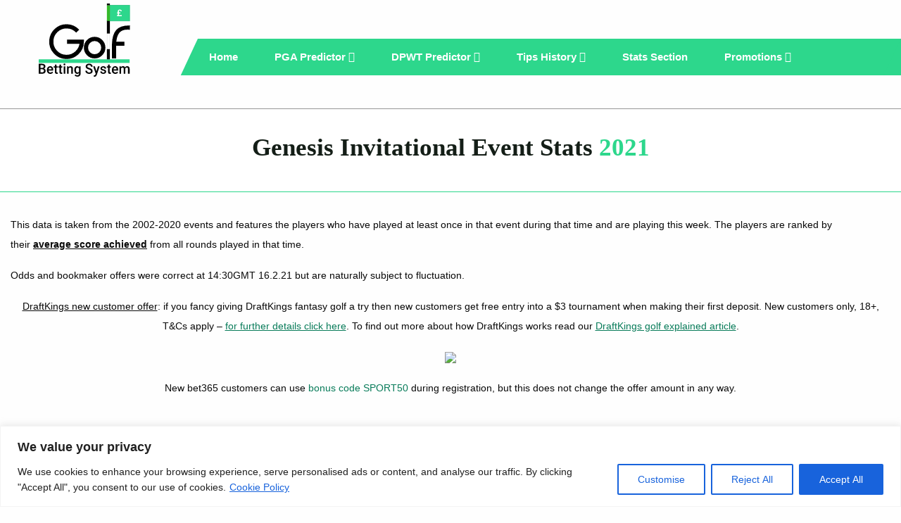

--- FILE ---
content_type: text/html; charset=UTF-8
request_url: https://www.golfbettingsystem.co.uk/genesis-event-stats-2021/
body_size: 20180
content:
<!DOCTYPE html>
<html class="wf-active" lang="en">
<head>

  <meta charset="UTF-8">
  <meta name="viewport" content="width=device-width, minimum-scale=1.0, height=device-height">

	

  <link rel="shortcut icon" href="https://www.golfbettingsystem.co.uk/wp-content/themes/gbs/resources/assets/images/favicon.ico" type="image/x-icon">
  <link rel="icon" href="https://www.golfbettingsystem.co.uk/wp-content/themes/gbs/resources/assets/images/favicon.ico" type="image/x-icon">
  <link rel="preload" href="https://www.golfbettingsystem.co.uk/wp-content/themes/gbs/resources/assets/fonts/montserrat-v12-latin-regular.woff2" as="font" type="font/woff2" crossorigin="anonymous">
  <link rel="preload" href="https://www.golfbettingsystem.co.uk/wp-content/themes/gbs/resources/assets/fonts/montserrat-v12-latin-600.woff2" as="font" type="font/woff2" crossorigin="anonymous">
  <link rel="preload" href="https://www.golfbettingsystem.co.uk/wp-content/themes/gbs/resources/assets/fonts/montserrat-v12-latin-300.woff2" as="font" type="font/woff2" crossorigin="anonymous">
  <link rel="preload" href="https://www.golfbettingsystem.co.uk/wp-content/themes/gbs/resources/assets/fonts/montserrat-v12-latin-700.woff2" as="font" type="font/woff2" crossorigin="anonymous">
  <link rel="preload" href="https://www.golfbettingsystem.co.uk/wp-content/themes/gbs/resources/assets/fonts/fontawesome-webfont.woff2?v=4.7.0" as="font" type="font/woff2" crossorigin="anonymous">
  <meta name='robots' content='index, follow, max-image-preview:large, max-snippet:-1, max-video-preview:-1' />

	<!-- This site is optimized with the Yoast SEO plugin v26.7 - https://yoast.com/wordpress/plugins/seo/ -->
	<title>Genesis Invitational Event Stats 2021 - Golf Betting System</title>
	<meta name="description" content="Genesis Invitational Event Stats 2021. This data is taken from the 2002-2020 events and features the players who have played at least once during that time." />
	<link rel="canonical" href="https://www.golfbettingsystem.co.uk/genesis-event-stats-2021/" />
	<meta property="og:locale" content="en_GB" />
	<meta property="og:type" content="article" />
	<meta property="og:title" content="Genesis Invitational Event Stats 2021 - Golf Betting System" />
	<meta property="og:description" content="Genesis Invitational Event Stats 2021. This data is taken from the 2002-2020 events and features the players who have played at least once during that time." />
	<meta property="og:url" content="https://www.golfbettingsystem.co.uk/genesis-event-stats-2021/" />
	<meta property="og:site_name" content="Golf Betting System" />
	<meta property="article:modified_time" content="2021-12-15T10:00:38+00:00" />
	<meta property="og:image" content="https://www.golfbettingsystem.co.uk/wp-content/uploads/2019/09/gbs-logo-black.png" />
	<meta property="og:image:width" content="153" />
	<meta property="og:image:height" content="122" />
	<meta property="og:image:type" content="image/png" />
	<meta name="twitter:card" content="summary_large_image" />
	<meta name="twitter:image" content="https://www.golfbettingsystem.co.uk/wp-content/uploads/2019/09/gbs-logo-black.png" />
	<meta name="twitter:site" content="@golfbetting" />
	<script type="application/ld+json" class="yoast-schema-graph">{"@context":"https://schema.org","@graph":[{"@type":"WebPage","@id":"https://www.golfbettingsystem.co.uk/genesis-event-stats-2021/","url":"https://www.golfbettingsystem.co.uk/genesis-event-stats-2021/","name":"Genesis Invitational Event Stats 2021 - Golf Betting System","isPartOf":{"@id":"https://www.golfbettingsystem.co.uk/#website"},"datePublished":"2021-02-09T14:28:25+00:00","dateModified":"2021-12-15T10:00:38+00:00","description":"Genesis Invitational Event Stats 2021. This data is taken from the 2002-2020 events and features the players who have played at least once during that time.","breadcrumb":{"@id":"https://www.golfbettingsystem.co.uk/genesis-event-stats-2021/#breadcrumb"},"inLanguage":"en-GB","potentialAction":[{"@type":"ReadAction","target":["https://www.golfbettingsystem.co.uk/genesis-event-stats-2021/"]}]},{"@type":"BreadcrumbList","@id":"https://www.golfbettingsystem.co.uk/genesis-event-stats-2021/#breadcrumb","itemListElement":[{"@type":"ListItem","position":1,"name":"Home","item":"https://www.golfbettingsystem.co.uk/"},{"@type":"ListItem","position":2,"name":"Genesis Invitational Event Stats 2021"}]},{"@type":"WebSite","@id":"https://www.golfbettingsystem.co.uk/#website","url":"https://www.golfbettingsystem.co.uk/","name":"Golf Betting System","description":"Golf Betting Tips","publisher":{"@id":"https://www.golfbettingsystem.co.uk/#organization"},"alternateName":"GBS","potentialAction":[{"@type":"SearchAction","target":{"@type":"EntryPoint","urlTemplate":"https://www.golfbettingsystem.co.uk/?s={search_term_string}"},"query-input":{"@type":"PropertyValueSpecification","valueRequired":true,"valueName":"search_term_string"}}],"inLanguage":"en-GB"},{"@type":"Organization","@id":"https://www.golfbettingsystem.co.uk/#organization","name":"Golf Betting System","url":"https://www.golfbettingsystem.co.uk/","logo":{"@type":"ImageObject","inLanguage":"en-GB","@id":"https://www.golfbettingsystem.co.uk/#/schema/logo/image/","url":"https://www.golfbettingsystem.co.uk/wp-content/uploads/2019/03/gbs-logo-black.png","contentUrl":"https://www.golfbettingsystem.co.uk/wp-content/uploads/2019/03/gbs-logo-black.png","width":153,"height":122,"caption":"Golf Betting System"},"image":{"@id":"https://www.golfbettingsystem.co.uk/#/schema/logo/image/"},"sameAs":["https://x.com/golfbetting"]}]}</script>
	<!-- / Yoast SEO plugin. -->


<link rel='dns-prefetch' href='//hb.wpmucdn.com' />
<link href='//hb.wpmucdn.com' rel='preconnect' />
<style id='wp-img-auto-sizes-contain-inline-css' type='text/css'>
img:is([sizes=auto i],[sizes^="auto," i]){contain-intrinsic-size:3000px 1500px}
/*# sourceURL=wp-img-auto-sizes-contain-inline-css */
</style>
<style id='classic-theme-styles-inline-css' type='text/css'>
/*! This file is auto-generated */
.wp-block-button__link{color:#fff;background-color:#32373c;border-radius:9999px;box-shadow:none;text-decoration:none;padding:calc(.667em + 2px) calc(1.333em + 2px);font-size:1.125em}.wp-block-file__button{background:#32373c;color:#fff;text-decoration:none}
/*# sourceURL=/wp-includes/css/classic-themes.min.css */
</style>
<link rel='stylesheet' id='gn-frontend-gnfollow-style-css' href='https://www.golfbettingsystem.co.uk/wp-content/uploads/hummingbird-assets/36dcd55361228f93e7f62e07dda12e5c.css' type='text/css' media='all' />
<link rel='stylesheet' id='gbs_style-css' href='https://www.golfbettingsystem.co.uk/wp-content/uploads/hummingbird-assets/cdff1be6d0b26549b7c15ee449939a62.css' type='text/css' media='all' />
<script type="text/javascript" id="cookie-law-info-js-extra">
/* <![CDATA[ */
var _ckyConfig = {"_ipData":[],"_assetsURL":"https://www.golfbettingsystem.co.uk/wp-content/plugins/cookie-law-info/lite/frontend/images/","_publicURL":"https://www.golfbettingsystem.co.uk","_expiry":"365","_categories":[{"name":"Necessary","slug":"necessary","isNecessary":true,"ccpaDoNotSell":true,"cookies":[],"active":true,"defaultConsent":{"gdpr":true,"ccpa":true}},{"name":"Functional","slug":"functional","isNecessary":false,"ccpaDoNotSell":true,"cookies":[],"active":true,"defaultConsent":{"gdpr":false,"ccpa":false}},{"name":"Analytics","slug":"analytics","isNecessary":false,"ccpaDoNotSell":true,"cookies":[],"active":true,"defaultConsent":{"gdpr":false,"ccpa":false}},{"name":"Performance","slug":"performance","isNecessary":false,"ccpaDoNotSell":true,"cookies":[],"active":true,"defaultConsent":{"gdpr":false,"ccpa":false}},{"name":"Advertisement","slug":"advertisement","isNecessary":false,"ccpaDoNotSell":true,"cookies":[],"active":true,"defaultConsent":{"gdpr":false,"ccpa":false}}],"_activeLaw":"gdpr","_rootDomain":"","_block":"1","_showBanner":"1","_bannerConfig":{"settings":{"type":"banner","preferenceCenterType":"popup","position":"bottom","applicableLaw":"gdpr"},"behaviours":{"reloadBannerOnAccept":false,"loadAnalyticsByDefault":false,"animations":{"onLoad":"animate","onHide":"sticky"}},"config":{"revisitConsent":{"status":false,"tag":"revisit-consent","position":"bottom-left","meta":{"url":"#"},"styles":{"background-color":"#0056A7"},"elements":{"title":{"type":"text","tag":"revisit-consent-title","status":true,"styles":{"color":"#0056a7"}}}},"preferenceCenter":{"toggle":{"status":true,"tag":"detail-category-toggle","type":"toggle","states":{"active":{"styles":{"background-color":"#1863DC"}},"inactive":{"styles":{"background-color":"#D0D5D2"}}}}},"categoryPreview":{"status":false,"toggle":{"status":true,"tag":"detail-category-preview-toggle","type":"toggle","states":{"active":{"styles":{"background-color":"#1863DC"}},"inactive":{"styles":{"background-color":"#D0D5D2"}}}}},"videoPlaceholder":{"status":true,"styles":{"background-color":"#000000","border-color":"#000000","color":"#ffffff"}},"readMore":{"status":true,"tag":"readmore-button","type":"link","meta":{"noFollow":true,"newTab":true},"styles":{"color":"#1863DC","background-color":"transparent","border-color":"transparent"}},"showMore":{"status":true,"tag":"show-desc-button","type":"button","styles":{"color":"#1863DC"}},"showLess":{"status":true,"tag":"hide-desc-button","type":"button","styles":{"color":"#1863DC"}},"alwaysActive":{"status":true,"tag":"always-active","styles":{"color":"#008000"}},"manualLinks":{"status":true,"tag":"manual-links","type":"link","styles":{"color":"#1863DC"}},"auditTable":{"status":true},"optOption":{"status":true,"toggle":{"status":true,"tag":"optout-option-toggle","type":"toggle","states":{"active":{"styles":{"background-color":"#1863dc"}},"inactive":{"styles":{"background-color":"#FFFFFF"}}}}}}},"_version":"3.3.9.1","_logConsent":"1","_tags":[{"tag":"accept-button","styles":{"color":"#FFFFFF","background-color":"#1863DC","border-color":"#1863DC"}},{"tag":"reject-button","styles":{"color":"#1863DC","background-color":"transparent","border-color":"#1863DC"}},{"tag":"settings-button","styles":{"color":"#1863DC","background-color":"transparent","border-color":"#1863DC"}},{"tag":"readmore-button","styles":{"color":"#1863DC","background-color":"transparent","border-color":"transparent"}},{"tag":"donotsell-button","styles":{"color":"#1863DC","background-color":"transparent","border-color":"transparent"}},{"tag":"show-desc-button","styles":{"color":"#1863DC"}},{"tag":"hide-desc-button","styles":{"color":"#1863DC"}},{"tag":"cky-always-active","styles":[]},{"tag":"cky-link","styles":[]},{"tag":"accept-button","styles":{"color":"#FFFFFF","background-color":"#1863DC","border-color":"#1863DC"}},{"tag":"revisit-consent","styles":{"background-color":"#0056A7"}}],"_shortCodes":[{"key":"cky_readmore","content":"\u003Ca href=\"https://www.golfbettingsystem.co.uk/privacy-policy/\" class=\"cky-policy\" aria-label=\"Cookie Policy\" target=\"_blank\" rel=\"noopener\" data-cky-tag=\"readmore-button\"\u003ECookie Policy\u003C/a\u003E","tag":"readmore-button","status":true,"attributes":{"rel":"nofollow","target":"_blank"}},{"key":"cky_show_desc","content":"\u003Cbutton class=\"cky-show-desc-btn\" data-cky-tag=\"show-desc-button\" aria-label=\"Show more\"\u003EShow more\u003C/button\u003E","tag":"show-desc-button","status":true,"attributes":[]},{"key":"cky_hide_desc","content":"\u003Cbutton class=\"cky-show-desc-btn\" data-cky-tag=\"hide-desc-button\" aria-label=\"Show less\"\u003EShow less\u003C/button\u003E","tag":"hide-desc-button","status":true,"attributes":[]},{"key":"cky_optout_show_desc","content":"[cky_optout_show_desc]","tag":"optout-show-desc-button","status":true,"attributes":[]},{"key":"cky_optout_hide_desc","content":"[cky_optout_hide_desc]","tag":"optout-hide-desc-button","status":true,"attributes":[]},{"key":"cky_category_toggle_label","content":"[cky_{{status}}_category_label] [cky_preference_{{category_slug}}_title]","tag":"","status":true,"attributes":[]},{"key":"cky_enable_category_label","content":"Enable","tag":"","status":true,"attributes":[]},{"key":"cky_disable_category_label","content":"Disable","tag":"","status":true,"attributes":[]},{"key":"cky_video_placeholder","content":"\u003Cdiv class=\"video-placeholder-normal\" data-cky-tag=\"video-placeholder\" id=\"[UNIQUEID]\"\u003E\u003Cp class=\"video-placeholder-text-normal\" data-cky-tag=\"placeholder-title\"\u003EPlease accept cookies to access this content\u003C/p\u003E\u003C/div\u003E","tag":"","status":true,"attributes":[]},{"key":"cky_enable_optout_label","content":"Enable","tag":"","status":true,"attributes":[]},{"key":"cky_disable_optout_label","content":"Disable","tag":"","status":true,"attributes":[]},{"key":"cky_optout_toggle_label","content":"[cky_{{status}}_optout_label] [cky_optout_option_title]","tag":"","status":true,"attributes":[]},{"key":"cky_optout_option_title","content":"Do Not Sell or Share My Personal Information","tag":"","status":true,"attributes":[]},{"key":"cky_optout_close_label","content":"Close","tag":"","status":true,"attributes":[]},{"key":"cky_preference_close_label","content":"Close","tag":"","status":true,"attributes":[]}],"_rtl":"","_language":"en","_providersToBlock":[]};
var _ckyStyles = {"css":".cky-overlay{background: #000000; opacity: 0.4; position: fixed; top: 0; left: 0; width: 100%; height: 100%; z-index: 99999999;}.cky-hide{display: none;}.cky-btn-revisit-wrapper{display: flex; align-items: center; justify-content: center; background: #0056a7; width: 45px; height: 45px; border-radius: 50%; position: fixed; z-index: 999999; cursor: pointer;}.cky-revisit-bottom-left{bottom: 15px; left: 15px;}.cky-revisit-bottom-right{bottom: 15px; right: 15px;}.cky-btn-revisit-wrapper .cky-btn-revisit{display: flex; align-items: center; justify-content: center; background: none; border: none; cursor: pointer; position: relative; margin: 0; padding: 0;}.cky-btn-revisit-wrapper .cky-btn-revisit img{max-width: fit-content; margin: 0; height: 30px; width: 30px;}.cky-revisit-bottom-left:hover::before{content: attr(data-tooltip); position: absolute; background: #4e4b66; color: #ffffff; left: calc(100% + 7px); font-size: 12px; line-height: 16px; width: max-content; padding: 4px 8px; border-radius: 4px;}.cky-revisit-bottom-left:hover::after{position: absolute; content: \"\"; border: 5px solid transparent; left: calc(100% + 2px); border-left-width: 0; border-right-color: #4e4b66;}.cky-revisit-bottom-right:hover::before{content: attr(data-tooltip); position: absolute; background: #4e4b66; color: #ffffff; right: calc(100% + 7px); font-size: 12px; line-height: 16px; width: max-content; padding: 4px 8px; border-radius: 4px;}.cky-revisit-bottom-right:hover::after{position: absolute; content: \"\"; border: 5px solid transparent; right: calc(100% + 2px); border-right-width: 0; border-left-color: #4e4b66;}.cky-revisit-hide{display: none;}.cky-consent-container{position: fixed; width: 100%; box-sizing: border-box; z-index: 9999999;}.cky-consent-container .cky-consent-bar{background: #ffffff; border: 1px solid; padding: 16.5px 24px; box-shadow: 0 -1px 10px 0 #acabab4d;}.cky-banner-bottom{bottom: 0; left: 0;}.cky-banner-top{top: 0; left: 0;}.cky-custom-brand-logo-wrapper .cky-custom-brand-logo{width: 100px; height: auto; margin: 0 0 12px 0;}.cky-notice .cky-title{color: #212121; font-weight: 700; font-size: 18px; line-height: 24px; margin: 0 0 12px 0;}.cky-notice-group{display: flex; justify-content: space-between; align-items: center; font-size: 14px; line-height: 24px; font-weight: 400;}.cky-notice-des *,.cky-preference-content-wrapper *,.cky-accordion-header-des *,.cky-gpc-wrapper .cky-gpc-desc *{font-size: 14px;}.cky-notice-des{color: #212121; font-size: 14px; line-height: 24px; font-weight: 400;}.cky-notice-des img{height: 25px; width: 25px;}.cky-consent-bar .cky-notice-des p,.cky-gpc-wrapper .cky-gpc-desc p,.cky-preference-body-wrapper .cky-preference-content-wrapper p,.cky-accordion-header-wrapper .cky-accordion-header-des p,.cky-cookie-des-table li div:last-child p{color: inherit; margin-top: 0; overflow-wrap: break-word;}.cky-notice-des P:last-child,.cky-preference-content-wrapper p:last-child,.cky-cookie-des-table li div:last-child p:last-child,.cky-gpc-wrapper .cky-gpc-desc p:last-child{margin-bottom: 0;}.cky-notice-des a.cky-policy,.cky-notice-des button.cky-policy{font-size: 14px; color: #1863dc; white-space: nowrap; cursor: pointer; background: transparent; border: 1px solid; text-decoration: underline;}.cky-notice-des button.cky-policy{padding: 0;}.cky-notice-des a.cky-policy:focus-visible,.cky-notice-des button.cky-policy:focus-visible,.cky-preference-content-wrapper .cky-show-desc-btn:focus-visible,.cky-accordion-header .cky-accordion-btn:focus-visible,.cky-preference-header .cky-btn-close:focus-visible,.cky-switch input[type=\"checkbox\"]:focus-visible,.cky-footer-wrapper a:focus-visible,.cky-btn:focus-visible{outline: 2px solid #1863dc; outline-offset: 2px;}.cky-btn:focus:not(:focus-visible),.cky-accordion-header .cky-accordion-btn:focus:not(:focus-visible),.cky-preference-content-wrapper .cky-show-desc-btn:focus:not(:focus-visible),.cky-btn-revisit-wrapper .cky-btn-revisit:focus:not(:focus-visible),.cky-preference-header .cky-btn-close:focus:not(:focus-visible),.cky-consent-bar .cky-banner-btn-close:focus:not(:focus-visible){outline: 0;}button.cky-show-desc-btn:not(:hover):not(:active){color: #1863dc; background: transparent;}button.cky-accordion-btn:not(:hover):not(:active),button.cky-banner-btn-close:not(:hover):not(:active),button.cky-btn-close:not(:hover):not(:active),button.cky-btn-revisit:not(:hover):not(:active){background: transparent;}.cky-consent-bar button:hover,.cky-modal.cky-modal-open button:hover,.cky-consent-bar button:focus,.cky-modal.cky-modal-open button:focus{text-decoration: none;}.cky-notice-btn-wrapper{display: flex; justify-content: center; align-items: center; margin-left: 15px;}.cky-notice-btn-wrapper .cky-btn{text-shadow: none; box-shadow: none;}.cky-btn{font-size: 14px; font-family: inherit; line-height: 24px; padding: 8px 27px; font-weight: 500; margin: 0 8px 0 0; border-radius: 2px; white-space: nowrap; cursor: pointer; text-align: center; text-transform: none; min-height: 0;}.cky-btn:hover{opacity: 0.8;}.cky-btn-customize{color: #1863dc; background: transparent; border: 2px solid #1863dc;}.cky-btn-reject{color: #1863dc; background: transparent; border: 2px solid #1863dc;}.cky-btn-accept{background: #1863dc; color: #ffffff; border: 2px solid #1863dc;}.cky-btn:last-child{margin-right: 0;}@media (max-width: 768px){.cky-notice-group{display: block;}.cky-notice-btn-wrapper{margin-left: 0;}.cky-notice-btn-wrapper .cky-btn{flex: auto; max-width: 100%; margin-top: 10px; white-space: unset;}}@media (max-width: 576px){.cky-notice-btn-wrapper{flex-direction: column;}.cky-custom-brand-logo-wrapper, .cky-notice .cky-title, .cky-notice-des, .cky-notice-btn-wrapper{padding: 0 28px;}.cky-consent-container .cky-consent-bar{padding: 16.5px 0;}.cky-notice-des{max-height: 40vh; overflow-y: scroll;}.cky-notice-btn-wrapper .cky-btn{width: 100%; padding: 8px; margin-right: 0;}.cky-notice-btn-wrapper .cky-btn-accept{order: 1;}.cky-notice-btn-wrapper .cky-btn-reject{order: 3;}.cky-notice-btn-wrapper .cky-btn-customize{order: 2;}}@media (max-height: 480px){.cky-consent-container{max-height: 100vh;overflow-y: scroll}.cky-notice-des{max-height: unset;overflow-y: unset}.cky-preference-center{height: 100vh;overflow: auto !important}.cky-preference-center .cky-preference-body-wrapper{overflow: unset}}@media (max-width: 425px){.cky-custom-brand-logo-wrapper, .cky-notice .cky-title, .cky-notice-des, .cky-notice-btn-wrapper{padding: 0 24px;}.cky-notice-btn-wrapper{flex-direction: column;}.cky-btn{width: 100%; margin: 10px 0 0 0;}.cky-notice-btn-wrapper .cky-btn-customize{order: 2;}.cky-notice-btn-wrapper .cky-btn-reject{order: 3;}.cky-notice-btn-wrapper .cky-btn-accept{order: 1; margin-top: 16px;}}@media (max-width: 352px){.cky-notice .cky-title{font-size: 16px;}.cky-notice-des *{font-size: 12px;}.cky-notice-des, .cky-btn{font-size: 12px;}}.cky-modal.cky-modal-open{display: flex; visibility: visible; -webkit-transform: translate(-50%, -50%); -moz-transform: translate(-50%, -50%); -ms-transform: translate(-50%, -50%); -o-transform: translate(-50%, -50%); transform: translate(-50%, -50%); top: 50%; left: 50%; transition: all 1s ease;}.cky-modal{box-shadow: 0 32px 68px rgba(0, 0, 0, 0.3); margin: 0 auto; position: fixed; max-width: 100%; background: #ffffff; top: 50%; box-sizing: border-box; border-radius: 6px; z-index: 999999999; color: #212121; -webkit-transform: translate(-50%, 100%); -moz-transform: translate(-50%, 100%); -ms-transform: translate(-50%, 100%); -o-transform: translate(-50%, 100%); transform: translate(-50%, 100%); visibility: hidden; transition: all 0s ease;}.cky-preference-center{max-height: 79vh; overflow: hidden; width: 845px; overflow: hidden; flex: 1 1 0; display: flex; flex-direction: column; border-radius: 6px;}.cky-preference-header{display: flex; align-items: center; justify-content: space-between; padding: 22px 24px; border-bottom: 1px solid;}.cky-preference-header .cky-preference-title{font-size: 18px; font-weight: 700; line-height: 24px;}.cky-preference-header .cky-btn-close{margin: 0; cursor: pointer; vertical-align: middle; padding: 0; background: none; border: none; width: 24px; height: 24px; min-height: 0; line-height: 0; text-shadow: none; box-shadow: none;}.cky-preference-header .cky-btn-close img{margin: 0; height: 10px; width: 10px;}.cky-preference-body-wrapper{padding: 0 24px; flex: 1; overflow: auto; box-sizing: border-box;}.cky-preference-content-wrapper,.cky-gpc-wrapper .cky-gpc-desc{font-size: 14px; line-height: 24px; font-weight: 400; padding: 12px 0;}.cky-preference-content-wrapper{border-bottom: 1px solid;}.cky-preference-content-wrapper img{height: 25px; width: 25px;}.cky-preference-content-wrapper .cky-show-desc-btn{font-size: 14px; font-family: inherit; color: #1863dc; text-decoration: none; line-height: 24px; padding: 0; margin: 0; white-space: nowrap; cursor: pointer; background: transparent; border-color: transparent; text-transform: none; min-height: 0; text-shadow: none; box-shadow: none;}.cky-accordion-wrapper{margin-bottom: 10px;}.cky-accordion{border-bottom: 1px solid;}.cky-accordion:last-child{border-bottom: none;}.cky-accordion .cky-accordion-item{display: flex; margin-top: 10px;}.cky-accordion .cky-accordion-body{display: none;}.cky-accordion.cky-accordion-active .cky-accordion-body{display: block; padding: 0 22px; margin-bottom: 16px;}.cky-accordion-header-wrapper{cursor: pointer; width: 100%;}.cky-accordion-item .cky-accordion-header{display: flex; justify-content: space-between; align-items: center;}.cky-accordion-header .cky-accordion-btn{font-size: 16px; font-family: inherit; color: #212121; line-height: 24px; background: none; border: none; font-weight: 700; padding: 0; margin: 0; cursor: pointer; text-transform: none; min-height: 0; text-shadow: none; box-shadow: none;}.cky-accordion-header .cky-always-active{color: #008000; font-weight: 600; line-height: 24px; font-size: 14px;}.cky-accordion-header-des{font-size: 14px; line-height: 24px; margin: 10px 0 16px 0;}.cky-accordion-chevron{margin-right: 22px; position: relative; cursor: pointer;}.cky-accordion-chevron-hide{display: none;}.cky-accordion .cky-accordion-chevron i::before{content: \"\"; position: absolute; border-right: 1.4px solid; border-bottom: 1.4px solid; border-color: inherit; height: 6px; width: 6px; -webkit-transform: rotate(-45deg); -moz-transform: rotate(-45deg); -ms-transform: rotate(-45deg); -o-transform: rotate(-45deg); transform: rotate(-45deg); transition: all 0.2s ease-in-out; top: 8px;}.cky-accordion.cky-accordion-active .cky-accordion-chevron i::before{-webkit-transform: rotate(45deg); -moz-transform: rotate(45deg); -ms-transform: rotate(45deg); -o-transform: rotate(45deg); transform: rotate(45deg);}.cky-audit-table{background: #f4f4f4; border-radius: 6px;}.cky-audit-table .cky-empty-cookies-text{color: inherit; font-size: 12px; line-height: 24px; margin: 0; padding: 10px;}.cky-audit-table .cky-cookie-des-table{font-size: 12px; line-height: 24px; font-weight: normal; padding: 15px 10px; border-bottom: 1px solid; border-bottom-color: inherit; margin: 0;}.cky-audit-table .cky-cookie-des-table:last-child{border-bottom: none;}.cky-audit-table .cky-cookie-des-table li{list-style-type: none; display: flex; padding: 3px 0;}.cky-audit-table .cky-cookie-des-table li:first-child{padding-top: 0;}.cky-cookie-des-table li div:first-child{width: 100px; font-weight: 600; word-break: break-word; word-wrap: break-word;}.cky-cookie-des-table li div:last-child{flex: 1; word-break: break-word; word-wrap: break-word; margin-left: 8px;}.cky-footer-shadow{display: block; width: 100%; height: 40px; background: linear-gradient(180deg, rgba(255, 255, 255, 0) 0%, #ffffff 100%); position: absolute; bottom: calc(100% - 1px);}.cky-footer-wrapper{position: relative;}.cky-prefrence-btn-wrapper{display: flex; flex-wrap: wrap; align-items: center; justify-content: center; padding: 22px 24px; border-top: 1px solid;}.cky-prefrence-btn-wrapper .cky-btn{flex: auto; max-width: 100%; text-shadow: none; box-shadow: none;}.cky-btn-preferences{color: #1863dc; background: transparent; border: 2px solid #1863dc;}.cky-preference-header,.cky-preference-body-wrapper,.cky-preference-content-wrapper,.cky-accordion-wrapper,.cky-accordion,.cky-accordion-wrapper,.cky-footer-wrapper,.cky-prefrence-btn-wrapper{border-color: inherit;}@media (max-width: 845px){.cky-modal{max-width: calc(100% - 16px);}}@media (max-width: 576px){.cky-modal{max-width: 100%;}.cky-preference-center{max-height: 100vh;}.cky-prefrence-btn-wrapper{flex-direction: column;}.cky-accordion.cky-accordion-active .cky-accordion-body{padding-right: 0;}.cky-prefrence-btn-wrapper .cky-btn{width: 100%; margin: 10px 0 0 0;}.cky-prefrence-btn-wrapper .cky-btn-reject{order: 3;}.cky-prefrence-btn-wrapper .cky-btn-accept{order: 1; margin-top: 0;}.cky-prefrence-btn-wrapper .cky-btn-preferences{order: 2;}}@media (max-width: 425px){.cky-accordion-chevron{margin-right: 15px;}.cky-notice-btn-wrapper{margin-top: 0;}.cky-accordion.cky-accordion-active .cky-accordion-body{padding: 0 15px;}}@media (max-width: 352px){.cky-preference-header .cky-preference-title{font-size: 16px;}.cky-preference-header{padding: 16px 24px;}.cky-preference-content-wrapper *, .cky-accordion-header-des *{font-size: 12px;}.cky-preference-content-wrapper, .cky-preference-content-wrapper .cky-show-more, .cky-accordion-header .cky-always-active, .cky-accordion-header-des, .cky-preference-content-wrapper .cky-show-desc-btn, .cky-notice-des a.cky-policy{font-size: 12px;}.cky-accordion-header .cky-accordion-btn{font-size: 14px;}}.cky-switch{display: flex;}.cky-switch input[type=\"checkbox\"]{position: relative; width: 44px; height: 24px; margin: 0; background: #d0d5d2; -webkit-appearance: none; border-radius: 50px; cursor: pointer; outline: 0; border: none; top: 0;}.cky-switch input[type=\"checkbox\"]:checked{background: #1863dc;}.cky-switch input[type=\"checkbox\"]:before{position: absolute; content: \"\"; height: 20px; width: 20px; left: 2px; bottom: 2px; border-radius: 50%; background-color: white; -webkit-transition: 0.4s; transition: 0.4s; margin: 0;}.cky-switch input[type=\"checkbox\"]:after{display: none;}.cky-switch input[type=\"checkbox\"]:checked:before{-webkit-transform: translateX(20px); -ms-transform: translateX(20px); transform: translateX(20px);}@media (max-width: 425px){.cky-switch input[type=\"checkbox\"]{width: 38px; height: 21px;}.cky-switch input[type=\"checkbox\"]:before{height: 17px; width: 17px;}.cky-switch input[type=\"checkbox\"]:checked:before{-webkit-transform: translateX(17px); -ms-transform: translateX(17px); transform: translateX(17px);}}.cky-consent-bar .cky-banner-btn-close{position: absolute; right: 9px; top: 5px; background: none; border: none; cursor: pointer; padding: 0; margin: 0; min-height: 0; line-height: 0; height: 24px; width: 24px; text-shadow: none; box-shadow: none;}.cky-consent-bar .cky-banner-btn-close img{height: 9px; width: 9px; margin: 0;}.cky-notice-btn-wrapper .cky-btn-do-not-sell{font-size: 14px; line-height: 24px; padding: 6px 0; margin: 0; font-weight: 500; background: none; border-radius: 2px; border: none; cursor: pointer; text-align: left; color: #1863dc; background: transparent; border-color: transparent; box-shadow: none; text-shadow: none;}.cky-consent-bar .cky-banner-btn-close:focus-visible,.cky-notice-btn-wrapper .cky-btn-do-not-sell:focus-visible,.cky-opt-out-btn-wrapper .cky-btn:focus-visible,.cky-opt-out-checkbox-wrapper input[type=\"checkbox\"].cky-opt-out-checkbox:focus-visible{outline: 2px solid #1863dc; outline-offset: 2px;}@media (max-width: 768px){.cky-notice-btn-wrapper{margin-left: 0; margin-top: 10px; justify-content: left;}.cky-notice-btn-wrapper .cky-btn-do-not-sell{padding: 0;}}@media (max-width: 352px){.cky-notice-btn-wrapper .cky-btn-do-not-sell, .cky-notice-des a.cky-policy{font-size: 12px;}}.cky-opt-out-wrapper{padding: 12px 0;}.cky-opt-out-wrapper .cky-opt-out-checkbox-wrapper{display: flex; align-items: center;}.cky-opt-out-checkbox-wrapper .cky-opt-out-checkbox-label{font-size: 16px; font-weight: 700; line-height: 24px; margin: 0 0 0 12px; cursor: pointer;}.cky-opt-out-checkbox-wrapper input[type=\"checkbox\"].cky-opt-out-checkbox{background-color: #ffffff; border: 1px solid black; width: 20px; height: 18.5px; margin: 0; -webkit-appearance: none; position: relative; display: flex; align-items: center; justify-content: center; border-radius: 2px; cursor: pointer;}.cky-opt-out-checkbox-wrapper input[type=\"checkbox\"].cky-opt-out-checkbox:checked{background-color: #1863dc; border: none;}.cky-opt-out-checkbox-wrapper input[type=\"checkbox\"].cky-opt-out-checkbox:checked::after{left: 6px; bottom: 4px; width: 7px; height: 13px; border: solid #ffffff; border-width: 0 3px 3px 0; border-radius: 2px; -webkit-transform: rotate(45deg); -ms-transform: rotate(45deg); transform: rotate(45deg); content: \"\"; position: absolute; box-sizing: border-box;}.cky-opt-out-checkbox-wrapper.cky-disabled .cky-opt-out-checkbox-label,.cky-opt-out-checkbox-wrapper.cky-disabled input[type=\"checkbox\"].cky-opt-out-checkbox{cursor: no-drop;}.cky-gpc-wrapper{margin: 0 0 0 32px;}.cky-footer-wrapper .cky-opt-out-btn-wrapper{display: flex; flex-wrap: wrap; align-items: center; justify-content: center; padding: 22px 24px;}.cky-opt-out-btn-wrapper .cky-btn{flex: auto; max-width: 100%; text-shadow: none; box-shadow: none;}.cky-opt-out-btn-wrapper .cky-btn-cancel{border: 1px solid #dedfe0; background: transparent; color: #858585;}.cky-opt-out-btn-wrapper .cky-btn-confirm{background: #1863dc; color: #ffffff; border: 1px solid #1863dc;}@media (max-width: 352px){.cky-opt-out-checkbox-wrapper .cky-opt-out-checkbox-label{font-size: 14px;}.cky-gpc-wrapper .cky-gpc-desc, .cky-gpc-wrapper .cky-gpc-desc *{font-size: 12px;}.cky-opt-out-checkbox-wrapper input[type=\"checkbox\"].cky-opt-out-checkbox{width: 16px; height: 16px;}.cky-opt-out-checkbox-wrapper input[type=\"checkbox\"].cky-opt-out-checkbox:checked::after{left: 5px; bottom: 4px; width: 3px; height: 9px;}.cky-gpc-wrapper{margin: 0 0 0 28px;}}.video-placeholder-youtube{background-size: 100% 100%; background-position: center; background-repeat: no-repeat; background-color: #b2b0b059; position: relative; display: flex; align-items: center; justify-content: center; max-width: 100%;}.video-placeholder-text-youtube{text-align: center; align-items: center; padding: 10px 16px; background-color: #000000cc; color: #ffffff; border: 1px solid; border-radius: 2px; cursor: pointer;}.video-placeholder-normal{background-image: url(\"/wp-content/plugins/cookie-law-info/lite/frontend/images/placeholder.svg\"); background-size: 80px; background-position: center; background-repeat: no-repeat; background-color: #b2b0b059; position: relative; display: flex; align-items: flex-end; justify-content: center; max-width: 100%;}.video-placeholder-text-normal{align-items: center; padding: 10px 16px; text-align: center; border: 1px solid; border-radius: 2px; cursor: pointer;}.cky-rtl{direction: rtl; text-align: right;}.cky-rtl .cky-banner-btn-close{left: 9px; right: auto;}.cky-rtl .cky-notice-btn-wrapper .cky-btn:last-child{margin-right: 8px;}.cky-rtl .cky-notice-btn-wrapper .cky-btn:first-child{margin-right: 0;}.cky-rtl .cky-notice-btn-wrapper{margin-left: 0; margin-right: 15px;}.cky-rtl .cky-prefrence-btn-wrapper .cky-btn{margin-right: 8px;}.cky-rtl .cky-prefrence-btn-wrapper .cky-btn:first-child{margin-right: 0;}.cky-rtl .cky-accordion .cky-accordion-chevron i::before{border: none; border-left: 1.4px solid; border-top: 1.4px solid; left: 12px;}.cky-rtl .cky-accordion.cky-accordion-active .cky-accordion-chevron i::before{-webkit-transform: rotate(-135deg); -moz-transform: rotate(-135deg); -ms-transform: rotate(-135deg); -o-transform: rotate(-135deg); transform: rotate(-135deg);}@media (max-width: 768px){.cky-rtl .cky-notice-btn-wrapper{margin-right: 0;}}@media (max-width: 576px){.cky-rtl .cky-notice-btn-wrapper .cky-btn:last-child{margin-right: 0;}.cky-rtl .cky-prefrence-btn-wrapper .cky-btn{margin-right: 0;}.cky-rtl .cky-accordion.cky-accordion-active .cky-accordion-body{padding: 0 22px 0 0;}}@media (max-width: 425px){.cky-rtl .cky-accordion.cky-accordion-active .cky-accordion-body{padding: 0 15px 0 0;}}.cky-rtl .cky-opt-out-btn-wrapper .cky-btn{margin-right: 12px;}.cky-rtl .cky-opt-out-btn-wrapper .cky-btn:first-child{margin-right: 0;}.cky-rtl .cky-opt-out-checkbox-wrapper .cky-opt-out-checkbox-label{margin: 0 12px 0 0;}"};
//# sourceURL=cookie-law-info-js-extra
/* ]]> */
</script>
<script type="text/javascript" src="https://www.golfbettingsystem.co.uk/wp-content/uploads/hummingbird-assets/5b3e4565a84632b053b65fc5ee942711.js" id="cookie-law-info-js"></script>
<script type="text/javascript" src="https://www.golfbettingsystem.co.uk/wp-content/uploads/hummingbird-assets/56bbc2a53c94158230a1c97005b3a5b4.js" id="jquery-js"></script>
<script type="text/javascript" defer src="https://www.golfbettingsystem.co.uk/wp-content/uploads/hummingbird-assets/1c90eb97c2fe1e67d1925f62949cd6cc.js" id="vendor-js"></script>
<script type="text/javascript" defer src="https://www.golfbettingsystem.co.uk/wp-content/uploads/hummingbird-assets/17a7275253ee53da2d87b649e4dcaff0.js" id="default-passive-events-js"></script>
<script type="text/javascript" defer src="https://www.golfbettingsystem.co.uk/wp-content/uploads/hummingbird-assets/8416ec4ca7eca4f5c91cad3942c670a4.js" id="main-js"></script>
<link rel="https://api.w.org/" href="https://www.golfbettingsystem.co.uk/wp-json/" /><link rel="alternate" title="JSON" type="application/json" href="https://www.golfbettingsystem.co.uk/wp-json/wp/v2/pages/12937" /><link rel="EditURI" type="application/rsd+xml" title="RSD" href="https://www.golfbettingsystem.co.uk/xmlrpc.php?rsd" />
<link rel='shortlink' href='https://www.golfbettingsystem.co.uk/?p=12937' />
<style id="cky-style-inline">[data-cky-tag]{visibility:hidden;}</style>		<script>
			document.documentElement.className = document.documentElement.className.replace('no-js', 'js');
		</script>
				<style>
			.no-js img.lazyload {
				display: none;
			}

			figure.wp-block-image img.lazyloading {
				min-width: 150px;
			}

						.lazyload {
				opacity: 0;
			}

			.lazyloading {
				border: 0 !important;
				opacity: 1;
				background: #F3F3F3 url('https://www.golfbettingsystem.co.uk/wp-content/plugins/wp-smush-pro/app/assets/images/smush-placeholder.png') no-repeat center !important;
				background-size: 16px auto !important;
				min-width: 16px;
			}

			.lazyload,
			.lazyloading {
				--smush-placeholder-width: 100px;
				--smush-placeholder-aspect-ratio: 1/1;
				width: var(--smush-placeholder-width) !important;
				aspect-ratio: var(--smush-placeholder-aspect-ratio) !important;
			}

					</style>
		<link rel="icon" href="https://www.golfbettingsystem.co.uk/wp-content/uploads/2019/09/cropped-GBS-Branding-Plus-URL-4Col_1400x1400_-32x32.jpg" sizes="32x32" />
<link rel="icon" href="https://www.golfbettingsystem.co.uk/wp-content/uploads/2019/09/cropped-GBS-Branding-Plus-URL-4Col_1400x1400_-192x192.jpg" sizes="192x192" />
<link rel="apple-touch-icon" href="https://www.golfbettingsystem.co.uk/wp-content/uploads/2019/09/cropped-GBS-Branding-Plus-URL-4Col_1400x1400_-180x180.jpg" />
<meta name="msapplication-TileImage" content="https://www.golfbettingsystem.co.uk/wp-content/uploads/2019/09/cropped-GBS-Branding-Plus-URL-4Col_1400x1400_-270x270.jpg" />
<link rel="preload" as="style" href="https://www.golfbettingsystem.co.uk/wp-content/uploads/hummingbird-assets/cdff1be6d0b26549b7c15ee449939a62.css"><link rel="preload" as="script" href="https://www.golfbettingsystem.co.uk/wp-content/uploads/hummingbird-assets/56bbc2a53c94158230a1c97005b3a5b4.js"><link rel="preload" as="script" href="https://www.golfbettingsystem.co.uk/wp-content/uploads/hummingbird-assets/1c90eb97c2fe1e67d1925f62949cd6cc.js"><link rel="preload" as="script" href="https://www.golfbettingsystem.co.uk/wp-content/uploads/hummingbird-assets/8416ec4ca7eca4f5c91cad3942c670a4.js">  </head>
<body data-rsssl=1 class="wp-singular page-template page-template-templates page-template-page-google-sheet-import page-template-templatespage-google-sheet-import-php page page-id-12937 wp-theme-gbs">
<header class="section">
		<div class="grid-container full">
			<div class="grid-x">
            <div class="cell small-3 medium-2" id="site-logo"><a href="https://www.golfbettingsystem.co.uk" title="The Home of Golf Betting">Golf Betting<svg xmlns="http://www.w3.org/2000/svg" width="153" height="122" viewBox="0 0 153 122"> <g fill="none" fill-rule="evenodd"> <path fill="#000" fill-rule="nonzero" d="M0,117.018653 L0,100.421762 L5.55053055,100.421762 C7.38217772,100.421762 8.77628501,100.797924 9.73289426,101.550259 C10.6895035,102.302594 11.167801,103.423481 11.167801,104.912953 C11.167801,105.672888 10.9675834,106.356819 10.5671423,106.964767 C10.1667013,107.572715 9.58087957,108.043867 8.80965971,108.378238 C9.68469763,108.621417 10.3613588,109.079271 10.8396634,109.751813 C11.317968,110.424356 11.5571167,111.231774 11.5571167,112.174093 C11.5571167,113.731959 11.0695499,114.928839 10.0944018,115.764767 C9.11925357,116.600695 7.72329241,117.018653 5.9064764,117.018653 L0,117.018653 Z M2.81419685,109.529534 L2.81419685,114.716062 L5.93984632,114.716062 C6.82229981,114.716062 7.511938,114.491885 8.00878156,114.043523 C8.50562512,113.595162 8.75404318,112.972025 8.75404318,112.174093 C8.75404318,110.449041 7.89384931,109.56753 6.17343578,109.529534 L2.81419685,109.529534 Z M2.81419685,107.409326 L5.57277717,107.409326 C6.44781508,107.409326 7.13189167,107.206047 7.62502744,106.799482 C8.11816322,106.392917 8.36472741,105.817275 8.36472741,105.072539 C8.36472741,104.251809 8.13670188,103.659069 7.68064398,103.294301 C7.22458608,102.929532 6.51455538,102.74715 5.55053055,102.74715 L2.81419685,102.74715 L2.81419685,107.409326 Z M19.410172,117.246632 C17.697174,117.246632 16.3086283,116.693788 15.2444932,115.588083 C14.1803581,114.482378 13.6482986,113.010026 13.6482986,111.170984 L13.6482986,110.829016 C13.6482986,109.597921 13.8800318,108.497932 14.3435053,107.529016 C14.8069788,106.560099 15.4576858,105.805875 16.2956458,105.266321 C17.1336058,104.726768 18.0679544,104.456995 19.0987194,104.456995 C20.7375616,104.456995 22.0037521,104.992741 22.8973289,106.064249 C23.7909058,107.135757 24.2376875,108.651804 24.2376875,110.612435 L24.2376875,111.729534 L16.373509,111.729534 C16.4550803,112.747846 16.7869223,113.553365 17.369045,114.146114 C17.9511677,114.738863 18.6834448,115.035233 19.5658983,115.035233 C20.8042994,115.035233 21.8128025,114.522285 22.591438,113.496373 L24.0485913,114.921244 C23.5665789,115.65838 22.9232874,116.230222 22.1186974,116.636788 C21.3141075,117.043353 20.4112747,117.246632 19.410172,117.246632 Z M19.087596,106.679793 C18.3460385,106.679793 17.7472397,106.945766 17.2911819,107.47772 C16.835124,108.009675 16.544067,108.7506 16.4180022,109.700518 L21.5680937,109.700518 L21.5680937,109.495337 C21.5087691,108.568216 21.2677665,107.867187 20.8450787,107.392228 C20.4223909,106.917269 19.8365692,106.679793 19.087596,106.679793 Z M29.7214782,101.687047 L29.7214782,104.684974 L31.84603,104.684974 L31.84603,106.736788 L29.7214782,106.736788 L29.7214782,113.621762 C29.7214782,114.092921 29.8123177,114.432987 29.9939993,114.641969 C30.1756809,114.850951 30.5001074,114.95544 30.9672887,114.95544 C31.2787429,114.95544 31.5939001,114.917444 31.9127698,114.841451 L31.9127698,116.984456 C31.2972771,117.159241 30.7040399,117.246632 30.1330406,117.246632 C28.0566795,117.246632 27.0185145,116.072551 27.0185145,113.724352 L27.0185145,106.736788 L25.0385657,106.736788 L25.0385657,104.684974 L27.0185145,104.684974 L27.0185145,101.687047 L29.7214782,101.687047 Z M37.2964508,101.687047 L37.2964508,104.684974 L39.4210026,104.684974 L39.4210026,106.736788 L37.2964508,106.736788 L37.2964508,113.621762 C37.2964508,114.092921 37.3872902,114.432987 37.5689718,114.641969 C37.7506534,114.850951 38.07508,114.95544 38.5422613,114.95544 C38.8537154,114.95544 39.1688727,114.917444 39.4877424,114.841451 L39.4877424,116.984456 C38.8722496,117.159241 38.2790125,117.246632 37.7080132,117.246632 C35.631652,117.246632 34.593487,116.072551 34.593487,113.724352 L34.593487,106.736788 L32.6135382,106.736788 L32.6135382,104.684974 L34.593487,104.684974 L34.593487,101.687047 L37.2964508,101.687047 Z M44.3597512,117.018653 L41.6567874,117.018653 L41.6567874,104.684974 L44.3597512,104.684974 L44.3597512,117.018653 Z M41.4899378,101.481865 C41.4899378,101.056302 41.6215623,100.702938 41.8848152,100.421762 C42.1480682,100.140586 42.524403,100 43.013831,100 C43.5032589,100 43.8814476,100.140586 44.1484083,100.421762 C44.4153691,100.702938 44.5488474,101.056302 44.5488474,101.481865 C44.5488474,101.899829 44.4153691,102.247494 44.1484083,102.52487 C43.8814476,102.802247 43.5032589,102.940933 43.013831,102.940933 C42.524403,102.940933 42.1480682,102.802247 41.8848152,102.52487 C41.6215623,102.247494 41.4899378,101.899829 41.4899378,101.481865 Z M49.810172,104.684974 L49.8880351,106.109845 C50.7779042,105.007939 51.9458398,104.456995 53.3918771,104.456995 C55.8983416,104.456995 57.1738015,105.927446 57.2182949,108.868394 L57.2182949,117.018653 L54.5153311,117.018653 L54.5153311,109.027979 C54.5153311,108.245247 54.3503371,107.665805 54.0203439,107.289637 C53.6903508,106.91347 53.1508758,106.725389 52.4019027,106.725389 C51.3118131,106.725389 50.4998197,107.230738 49.9658983,108.241451 L49.9658983,117.018653 L47.2629345,117.018653 L47.2629345,104.684974 L49.810172,104.684974 Z M59.498573,110.760622 C59.498573,108.845586 59.9379393,107.316241 60.816685,106.172539 C61.6954307,105.028837 62.8615124,104.456995 64.3149652,104.456995 C65.6868467,104.456995 66.7657968,104.947145 67.5518478,105.927461 L67.6742042,104.684974 L70.1102086,104.684974 L70.1102086,116.642487 C70.1102086,118.261148 69.6189341,119.537819 68.6363703,120.472539 C67.6538065,121.407259 66.3282923,121.874611 64.6597878,121.874611 C63.7773343,121.874611 62.9152866,121.68653 62.0736187,121.310363 C61.2319509,120.934195 60.5923671,120.442145 60.1548482,119.834197 L61.4340285,118.169948 C62.264573,119.180661 63.2879071,119.68601 64.5040615,119.68601 C65.4013461,119.68601 66.109523,119.437135 66.6286132,118.939378 C67.1477035,118.441621 67.4072448,117.710195 67.4072448,116.745078 L67.4072448,115.912953 C66.6286094,116.802077 65.5904443,117.246632 64.2927186,117.246632 C62.8837593,117.246632 61.7325084,116.67289 60.8389316,115.525389 C59.9453547,114.377887 59.498573,112.789647 59.498573,110.760622 Z M62.1904135,111 C62.1904135,112.238694 62.4369777,113.213295 62.9301134,113.923834 C63.4232492,114.634373 64.1073258,114.989637 64.9823637,114.989637 C66.0724533,114.989637 66.8807389,114.510886 67.4072448,113.553368 L67.4072448,108.127461 C66.8955701,107.192741 66.0946999,106.725389 65.0046103,106.725389 C64.1147413,106.725389 63.4232492,107.086352 62.9301134,107.80829 C62.4369777,108.530228 62.1904135,109.594121 62.1904135,111 Z M87.2845957,112.744041 C87.2845957,112.014504 87.0343238,111.452161 86.5337724,111.056995 C86.0332211,110.661829 85.1303883,110.262869 83.825247,109.860104 C82.5201057,109.457338 81.4819407,109.008983 80.7107208,108.515026 C79.2350213,107.565108 78.4971826,106.326433 78.4971826,104.798964 C78.4971826,103.461479 79.0292421,102.35959 80.0933772,101.493264 C81.1575123,100.626939 82.5386426,100.193782 84.2368094,100.193782 C85.3639769,100.193782 86.3687723,100.406561 87.2512258,100.832124 C88.1336793,101.257688 88.8270252,101.863727 89.3312843,102.650259 C89.8355434,103.436791 90.0876692,104.308804 90.0876692,105.266321 L87.2845957,105.266321 C87.2845957,104.399996 87.0194928,103.721764 86.4892792,103.231606 C85.9590655,102.741448 85.2008343,102.496373 84.2145628,102.496373 C83.2950314,102.496373 82.5812929,102.697753 82.073326,103.100518 C81.5653591,103.503284 81.3113794,104.065627 81.3113794,104.787565 C81.3113794,105.395513 81.5857516,105.902761 82.1345042,106.309326 C82.6832568,106.715891 83.5879434,107.111052 84.8485913,107.494819 C86.1092391,107.878586 87.12145,108.315542 87.8852543,108.805699 C88.6490586,109.295857 89.2089261,109.858201 89.5648738,110.492746 C89.9208214,111.127292 90.0987925,111.870117 90.0987925,112.721244 C90.0987925,114.104325 89.5815639,115.204314 88.5470911,116.021244 C87.5126183,116.838173 86.1092417,117.246632 84.3369191,117.246632 C83.1652582,117.246632 82.088162,117.024355 81.1055982,116.579793 C80.1230345,116.135231 79.3592417,115.521593 78.8141969,114.73886 C78.269152,113.956127 77.9966337,113.044219 77.9966337,112.003109 L80.8108306,112.003109 C80.8108306,112.945428 81.1148646,113.674954 81.7229418,114.19171 C82.331019,114.708465 83.2023361,114.966839 84.3369191,114.966839 C85.3157751,114.966839 86.0517599,114.76356 86.5448957,114.356995 C87.0380315,113.95043 87.2845957,113.412784 87.2845957,112.744041 Z M96.5169411,113.051813 L98.9640688,104.684974 L101.845005,104.684974 L97.0619832,118.888083 C96.3278412,120.962705 95.0820432,122 93.3245518,122 C92.9315263,122 92.4977216,121.931607 92.0231248,121.794819 L92.0231248,119.651813 L92.5347969,119.68601 C93.2170299,119.68601 93.7305508,119.558723 94.075375,119.304145 C94.4201993,119.049567 94.6927176,118.62211 94.8929382,118.021762 L95.2822539,116.961658 L91.055397,104.684974 L93.9697036,104.684974 L96.5169411,113.051813 Z M110.142993,113.667358 C110.142993,113.1734 109.944629,112.797238 109.547896,112.53886 C109.151163,112.280482 108.49304,112.052505 107.573509,111.854922 C106.653978,111.657339 105.886477,111.406565 105.270984,111.102591 C103.92135,110.433848 103.246542,109.464946 103.246542,108.195855 C103.246542,107.131946 103.684055,106.242836 104.559093,105.528497 C105.43413,104.814159 106.54645,104.456995 107.896085,104.456995 C109.334707,104.456995 110.497081,104.821758 111.383242,105.551295 C112.269403,106.280833 112.712477,107.226937 112.712477,108.389637 L110.009513,108.389637 C110.009513,107.857683 109.816711,107.415028 109.431101,107.061658 C109.045491,106.708288 108.533824,106.531606 107.896085,106.531606 C107.302839,106.531606 106.81898,106.672192 106.444493,106.953368 C106.070007,107.234544 105.882766,107.610706 105.882766,108.081865 C105.882766,108.507429 106.05703,108.837995 106.405562,109.073575 C106.754094,109.309155 107.458563,109.546631 108.51899,109.78601 C109.579417,110.02539 110.411803,110.310361 111.016173,110.640933 C111.620542,110.971504 112.069178,111.368564 112.362093,111.832124 C112.655008,112.295685 112.801464,112.858028 112.801464,113.519171 C112.801464,114.628676 112.352828,115.527285 111.455543,116.215026 C110.558259,116.902767 109.382908,117.246632 107.929455,117.246632 C106.943183,117.246632 106.064451,117.064251 105.293231,116.699482 C104.522011,116.334713 103.921358,115.833164 103.491255,115.194819 C103.061152,114.556473 102.846103,113.868743 102.846103,113.131606 L105.471204,113.131606 C105.508282,113.78515 105.749284,114.288599 106.194219,114.641969 C106.639153,114.995339 107.228683,115.172021 107.962825,115.172021 C108.67472,115.172021 109.216049,115.033335 109.586828,114.755959 C109.957606,114.478582 110.142993,114.115719 110.142993,113.667358 Z M118.54109,101.687047 L118.54109,104.684974 L120.665642,104.684974 L120.665642,106.736788 L118.54109,106.736788 L118.54109,113.621762 C118.54109,114.092921 118.63193,114.432987 118.813611,114.641969 C118.995293,114.850951 119.31972,114.95544 119.786901,114.95544 C120.098355,114.95544 120.413512,114.917444 120.732382,114.841451 L120.732382,116.984456 C120.116889,117.159241 119.523652,117.246632 118.952653,117.246632 C116.876292,117.246632 115.838127,116.072551 115.838127,113.724352 L115.838127,106.736788 L113.858178,106.736788 L113.858178,104.684974 L115.838127,104.684974 L115.838127,101.687047 L118.54109,101.687047 Z M128.029272,117.246632 C126.316274,117.246632 124.927728,116.693788 123.863593,115.588083 C122.799458,114.482378 122.267398,113.010026 122.267398,111.170984 L122.267398,110.829016 C122.267398,109.597921 122.499132,108.497932 122.962605,107.529016 C123.426079,106.560099 124.076786,105.805875 124.914746,105.266321 C125.752706,104.726768 126.687054,104.456995 127.717819,104.456995 C129.356661,104.456995 130.622852,104.992741 131.516429,106.064249 C132.410006,107.135757 132.856787,108.651804 132.856787,110.612435 L132.856787,111.729534 L124.992609,111.729534 C125.07418,112.747846 125.406022,113.553365 125.988145,114.146114 C126.570268,114.738863 127.302545,115.035233 128.184998,115.035233 C129.423399,115.035233 130.431902,114.522285 131.210538,113.496373 L132.667691,114.921244 C132.185679,115.65838 131.542387,116.230222 130.737797,116.636788 C129.933207,117.043353 129.030375,117.246632 128.029272,117.246632 Z M127.706696,106.679793 C126.965138,106.679793 126.36634,106.945766 125.910282,107.47772 C125.454224,108.009675 125.163167,108.7506 125.037102,109.700518 L130.187194,109.700518 L130.187194,109.495337 C130.127869,108.568216 129.886866,107.867187 129.464179,107.392228 C129.041491,106.917269 128.455669,106.679793 127.706696,106.679793 Z M137.495207,104.684974 L137.57307,105.973057 C138.418446,104.962344 139.575258,104.456995 141.043542,104.456995 C142.652722,104.456995 143.753918,105.087731 144.347164,106.349223 C145.222202,105.087731 146.453169,104.456995 148.040102,104.456995 C149.36749,104.456995 150.355601,104.833157 151.004464,105.585492 C151.653327,106.337828 151.985169,107.447316 152,108.91399 L152,117.018653 L149.297036,117.018653 L149.297036,108.993782 C149.297036,108.21105 149.130188,107.637308 148.796487,107.272539 C148.462786,106.90777 147.910334,106.725389 147.139115,106.725389 C146.523622,106.725389 146.021224,106.894472 145.631906,107.232642 C145.242589,107.570813 144.97007,108.013469 144.814343,108.560622 L144.825467,117.018653 L142.122503,117.018653 L142.122503,108.902591 C142.085425,107.451115 141.362417,106.725389 139.953458,106.725389 C138.870784,106.725389 138.103283,107.177543 137.650933,108.081865 L137.650933,117.018653 L134.947969,117.018653 L134.947969,104.684974 L137.495207,104.684974 Z"></path> <circle cx="93.5" cy="73.5" r="14.5" stroke="#000" stroke-width="7"></circle> <path stroke="#000" stroke-linecap="square" stroke-width="7" d="M149,40.0139864 C134.187294,39.5924038 126.520628,48.7014003 126,67.3409759 L126,88 M139.684211,67 L128.315789,67"></path> <path stroke="#000" stroke-width="7" d="M46.5,89 C60.5832611,89 72,77.5832611 72,63.5 C72,57.1469645 69.6767381,51.3365559 65.8334684,46.8720282 C61.1570674,41.4396951 54.2302256,38 46.5,38 C32.4167389,38 21,49.4167389 21,63.5 C21,70.8495639 24.1092722,77.4729184 29.0841791,82.1264259 L45.8147667,64.1850672" transform="rotate(-133 46.5 63.5)"></path> <rect width="152" height="6" y="93" fill="#2DD78C" fill-rule="nonzero"></rect> <rect width="5" height="31" fill="#FFF" fill-rule="nonzero" transform="translate(114 48)"></rect> <rect width="4" height="30" x="114.5" y="48.5" stroke="#EAEAEA"></rect> <rect width="5" height="17" x="114" y="76" fill="#000" fill-rule="nonzero"></rect> <rect width="5" height="22" x="114" y="28" fill="#000" fill-rule="nonzero"></rect> <rect width="33" height="26" x="119" y="3" fill="#2DD78C" fill-rule="nonzero" style=" stroke-width: 1px; stroke: #2cc380;"></rect> <rect width="5" height="26" x="114" y="3" fill="#36B92A" fill-rule="nonzero"></rect> <rect width="5" height="3" x="114" fill="#000" fill-rule="nonzero"></rect> <path fill="#FFF" fill-rule="nonzero" d="M134.149905,16.540339 L134.203036,17.8528814 C134.203036,18.5240712 134.041115,19.0709583 133.717268,19.4935593 L139,19.4935593 L138.99241,21 L131.030361,21 L131.030361,19.4935593 L131.652751,19.4935593 C131.850096,19.4488133 132.003162,19.288476 132.111954,19.0125424 C132.220747,18.7366088 132.275142,18.3724316 132.275142,17.92 L132.222011,16.540339 L131,16.540339 L131,15.0562712 L132.176471,15.0562712 L132.11575,13.2515254 C132.11575,12.2472266 132.432002,11.4542402 133.064516,10.8725424 C133.69703,10.2908445 134.526877,10 135.55408,10 C136.581283,10 137.388359,10.2709577 137.975332,10.8128814 C138.562305,11.354805 138.855787,12.0831593 138.855787,12.9979661 L136.996205,12.9979661 C136.996205,12.5256474 136.863379,12.1589844 136.597723,11.8979661 C136.332067,11.6369478 135.961419,11.5064407 135.485769,11.5064407 C135.035418,11.5064407 134.679951,11.668021 134.419355,11.9911864 C134.158759,12.3143519 134.028463,12.7344607 134.028463,13.2515254 L134.096774,15.0562712 L136.457306,15.0562712 L136.457306,16.540339 L134.149905,16.540339 Z"></path> </g> </svg> </a></div>
      			<div id="hamburger">
				<a class="menu-icon" href="#">
						<svg class="site-header__toggle-icon"><svg viewBox="0 0 27.4 22.9" id="menu" width="100%" height="100%"><path d="M27.4 19.4v2.3c0 .3-.1.6-.3.8-.2.2-.5.4-.8.4H1.1c-.3 0-.6-.1-.8-.4-.2-.2-.3-.4-.3-.7v-2.3c0-.3.1-.6.3-.8.2-.2.5-.3.8-.3h25.1c.3 0 .6.1.8.3.3.2.4.4.4.7zm0-9.1v2.2c0 .3-.1.6-.3.8-.2.2-.5.4-.8.4H1.1c-.3 0-.6-.1-.8-.4-.2-.1-.3-.4-.3-.7v-2.2c0-.4.1-.7.3-.9.2-.2.5-.4.8-.4h25.1c.3 0 .6.1.8.4.3.2.4.5.4.8zm0-9.2v2.3c0 .3-.1.6-.3.8-.2.2-.5.3-.8.3H1.1c-.3 0-.6-.1-.8-.3C.1 4 0 3.8 0 3.4V1.1C0 .8.1.5.3.3.6.1.8 0 1.1 0h25.1c.3 0 .6.1.8.4.3.2.4.4.4.7z"></path></svg></svg>
						Menu
				</a>
			</div>

			<div class="cell medium-10 menu-wrapper">
				<nav id="main-nav">
					<a href="#" title="close" class="close"></a>
					<ul id="menu-main-navigation" class="dropdown menu"><li itemscope="itemscope" itemtype="https://www.schema.org/SiteNavigationElement" id="menu-item-141326" class="menu-item menu-item-type-custom menu-item-object-custom menu-item-home panel menu-item-141326"><a title="Home" href="https://www.golfbettingsystem.co.uk/" id="home">Home</a></li>
<li itemscope="itemscope" itemtype="https://www.schema.org/SiteNavigationElement" id="menu-item-150014" class="menu-item menu-item-type-custom menu-item-object-custom menu-item-has-children panel menu-item-150014 has-dropdown"><a title="PGA Predictor" href="#" data-toggle="dropdown" data-hover="dropdown" class="dropdown-toggle" aria-haspopup="true" id="pga-predictor">PGA Predictor <i class="fa fa-angle-down"></i></a>
<ul role="menu" class=" dropdown-menu" >
	<li itemscope="itemscope" itemtype="https://www.schema.org/SiteNavigationElement" id="menu-item-150015" class="menu-item menu-item-type-custom menu-item-object-custom panel menu-item-150015"><a title="Old Predictor" href="https://www.bmandmsolutions.co.uk/golfbettingsystem/predict.asp" id="old-predictor">Old Predictor</a></li>
	<li itemscope="itemscope" itemtype="https://www.schema.org/SiteNavigationElement" id="menu-item-150339" class="menu-item menu-item-type-custom menu-item-object-custom panel menu-item-150339"><a title="New Predictor" href="https://golfbettingsystem.com/tournament/sony-open-2026" id="new-predictor">New Predictor</a></li>
</ul>
</li>
<li itemscope="itemscope" itemtype="https://www.schema.org/SiteNavigationElement" id="menu-item-145709" class="menu-item menu-item-type-custom menu-item-object-custom menu-item-has-children panel menu-item-145709 has-dropdown"><a title="DPWT Predictor" href="#" data-toggle="dropdown" data-hover="dropdown" class="dropdown-toggle" aria-haspopup="true" id="dpwt-predictor">DPWT Predictor <i class="fa fa-angle-down"></i></a>
<ul role="menu" class=" dropdown-menu" >
	<li itemscope="itemscope" itemtype="https://www.schema.org/SiteNavigationElement" id="menu-item-145710" class="menu-item menu-item-type-custom menu-item-object-custom panel menu-item-145710"><a title="Old Predictor" href="https://www.bmandmsolutions.co.uk/golfbettingsystem2/predict.asp" id="old-predictor">Old Predictor</a></li>
</ul>
</li>
<li itemscope="itemscope" itemtype="https://www.schema.org/SiteNavigationElement" id="menu-item-141350" class="menu-item menu-item-type-custom menu-item-object-custom menu-item-has-children panel menu-item-141350 has-dropdown"><a title="Tips History" href="#" data-toggle="dropdown" data-hover="dropdown" class="dropdown-toggle" aria-haspopup="true" id="tips-history">Tips History <i class="fa fa-angle-down"></i></a>
<ul role="menu" class=" dropdown-menu" >
	<li itemscope="itemscope" itemtype="https://www.schema.org/SiteNavigationElement" id="menu-item-141351" class="menu-item menu-item-type-custom menu-item-object-custom panel menu-item-141351"><a title="PGA Tour Tips" href="https://www.golfbettingsystem.co.uk/pga-tour-tips/" id="pga-tour-tips">PGA Tour Tips</a></li>
	<li itemscope="itemscope" itemtype="https://www.schema.org/SiteNavigationElement" id="menu-item-141355" class="menu-item menu-item-type-custom menu-item-object-custom panel menu-item-141355"><a title="DP World Tour Tips" href="https://www.golfbettingsystem.co.uk/dp-world-tour-tips/" id="dp-world-tour-tips">DP World Tour Tips</a></li>
</ul>
</li>
<li itemscope="itemscope" itemtype="https://www.schema.org/SiteNavigationElement" id="menu-item-141364" class="menu-item menu-item-type-custom menu-item-object-custom panel menu-item-141364"><a title="Stats Section" href="https://www.golfbettingsystem.co.uk/stats-section/" id="stats-section">Stats Section</a></li>
<li itemscope="itemscope" itemtype="https://www.schema.org/SiteNavigationElement" id="menu-item-141365" class="menu-item menu-item-type-custom menu-item-object-custom menu-item-has-children panel menu-item-141365 has-dropdown"><a title="Promotions" href="#" data-toggle="dropdown" data-hover="dropdown" class="dropdown-toggle" aria-haspopup="true" id="promotions">Promotions <i class="fa fa-angle-down"></i></a>
<ul role="menu" class=" dropdown-menu" >
	<li itemscope="itemscope" itemtype="https://www.schema.org/SiteNavigationElement" id="menu-item-141374" class="menu-item menu-item-type-custom menu-item-object-custom panel menu-item-141374"><a title="Free Bets" href="https://www.golfbettingsystem.co.uk/free-bets-golf/" id="free-bets">Free Bets</a></li>
	<li itemscope="itemscope" itemtype="https://www.schema.org/SiteNavigationElement" id="menu-item-141375" class="menu-item menu-item-type-custom menu-item-object-custom panel menu-item-141375"><a title="Bookmaker Reviews" href="https://www.golfbettingsystem.co.uk/golf-bookmaker-reviews/" id="bookmaker-reviews">Bookmaker Reviews</a></li>
	<li itemscope="itemscope" itemtype="https://www.schema.org/SiteNavigationElement" id="menu-item-141379" class="menu-item menu-item-type-custom menu-item-object-custom panel menu-item-141379"><a title="Promo Codes" href="https://www.golfbettingsystem.co.uk/golf-bookmaker-promo-codes/" id="promo-codes">Promo Codes</a></li>
	<li itemscope="itemscope" itemtype="https://www.schema.org/SiteNavigationElement" id="menu-item-141380" class="menu-item menu-item-type-custom menu-item-object-custom panel menu-item-141380"><a title="Sign Up Offers" href="https://www.golfbettingsystem.co.uk/bookmaker-sign-up-offers/" id="sign-up-offers">Sign Up Offers</a></li>
</ul>
</li>
</ul>				</nav>
			</div>
		</div>
	</div>
</header>
<script src="https://www.golfbettingsystem.co.uk/wp-content/themes/gbs/js/jquery.min.js"></script>
<script src="https://www.gstatic.com/charts/loader.js"></script>
<script type="text/javascript">
  //Get the sheet ID from the custom field to use later
  var sheetID = "1QRxzGoFjLkgBWdlaLFXq2X0DsgFQY_CmLxh3nCUsS2s";
  var sheetNumber = "1130590077";
  //Get the first url's text override
  var firstLinkOverride = "Further details";
  //Highlight Table with background colours?
  var highlightTable = "1";
  //Exclude columns from highlighting?
  var excludeColumns = [];
  var excludeColumns = "1,2,23,24";
  excludeColumns = excludeColumns.split(",");
  excludeColumns = excludeColumns.filter(column => column.trim());
  //Are we using greyed out columns option in cms?
  var includeGreyedColumn = "";
  var columnToGreyOut = "14";
</script>
<script src="https://www.golfbettingsystem.co.uk/wp-content/themes/gbs/js/google-charts.js"></script>
<div class="grid-container-fluid medium-grid-frame">
  <div class="gbs-page-title gbs-page-title-light component component_page-title">
  <div class="grid-x grid-container row">
    <div class="cell large-12">
      <div class="banner-title">
	              <h1>Genesis Invitational Event Stats <span>2021</span></h1>
      </div>
    </div>
  </div>
</div>

  <div class="grid-padding-x"><div class="cell medium-12">		<div class="section-content">
	  <p>This data is taken from the 2002-2020 events and features the players who have played at least once in that event during that time and are playing this week. The players are ranked by their<span> </span><strong><u>average score achieved</u></strong><span> </span>from all rounds played in that time.</p>
<p>Odds and bookmaker offers were correct at 14:30GMT 16.2.21 but are naturally subject to fluctuation.</p>
<p align="center"><u>DraftKings new customer offer</u>: if you fancy giving DraftKings fantasy golf a try then new customers get free entry into a $3 tournament when making their first deposit. New customers only, 18+, T&amp;Cs apply &#8211;<span> </span><a target="_blank" href="https://www.golfbettingsystem.co.uk/draftkings.htm" rel="noopener"><u>for further details click here</u></a>. To find out more about how DraftKings works read our <a href="https://www.golfbettingsystem.co.uk/draftkings-golf-explained"><u>DraftKings golf explained article</u></a>.</p>
<p align="center" style="text-align: center;"><a href="https://www.golfbettingsystem.co.uk/bookmakers/bet365" target="_blank" rel="noopener"><img decoding="async" src="https://imstore.bet365affiliates.com/?AffiliateCode=365_00927853&amp;CID=210&amp;DID=188&amp;TID=1&amp;PID=149&amp;LNG=1" border="0" /></a></p>
<p align="center">New bet365 customers can use <a href="https://www.golfbettingsystem.co.uk/bookmakers/bet365" rel="nofollow">bonus code SPORT50</a> during registration, but this does not change the offer amount in any way.</p>
	</div>
	</div></div>
  <div id="gb-table-container" class="grid-x grid-padding-x" style="position: relative;min-height: 500px;display:flex;justify-content:center;">
    <div class="gbs-table golf-betting-table">
      <div id="table"></div>
    </div>
  </div>
</div>
</div>
<footer class="footer">
	<div class="footer-inner">
		<div class="grid-container medium-grid-frame">
			<div class="footer-slogan">
				<div>Precision<span>.</span></div>
<div>Betting<span>.</span></div>
<div>Golf<span>.</span></div>
			</div>
			<div class="footer-banners grid-x shadow">
				<div class="cell medium-10 medium-offset-1">
					<ul>
						
																							<li>
									<a href="https://www.golfbettingsystem.co.uk/bookmakers/betfred" rel="nofollow" title="Betfred Review ad">
										<img data-src="https://www.golfbettingsystem.co.uk/wp-content/uploads/2024/05/betfred-1050-271025.gif" alt="Betfred Review banner" width="728" height="90" src="[data-uri]" class="lazyload" style="--smush-placeholder-width: 728px; --smush-placeholder-aspect-ratio: 728/90;"><noscript><img src="https://www.golfbettingsystem.co.uk/wp-content/uploads/2024/05/betfred-1050-271025.gif" alt="Betfred Review banner" width="728" height="90"></noscript></a>
								</li>
																									</ul>
				</div>
			</div>
		</div>
		<div class="grid-container fluid footer-last">
			<div class="grid-x grid-margin-x">
				<div class="cell medium-1"><img data-src="/wp-content/themes/gbs/resources/assets/images/GBS-logo-white.svg" alt="Golf Betting System" src="[data-uri]" class="lazyload"><noscript><img src="/wp-content/themes/gbs/resources/assets/images/GBS-logo-white.svg" alt="Golf Betting System"></noscript></div>
			</div>
		</div>
	</div>
	<!-- <div class="footer-signoff">
			</div> -->
	<div class="footer-smallprint">
		<div class="grid-container border-bottom">
			<div class="grid-x grid-margin-x">
				<div class="cell large-4 medium-12">
					<img class="svg-fix lazyload" data-src="https://www.golfbettingsystem.co.uk/wp-content/uploads/2018/07/GBS-logo-white.svg" alt="Golf Betting System" title="Golf Betting System" width="150" height="120" src="[data-uri]" style="--smush-placeholder-width: 150px; --smush-placeholder-aspect-ratio: 150/120;"><noscript><img class="svg-fix" src="https://www.golfbettingsystem.co.uk/wp-content/uploads/2018/07/GBS-logo-white.svg" alt="Golf Betting System" title="Golf Betting System" width="150" height="120"></noscript>

					<p class="facebook">
						<p class="facebook"><a rel="noopener" href="https://www.facebook.com/groups/254181393361/" target="_blank"><strong>Join Us On Facebook</strong></a></p>
					</p>

					
							<div class="gamble-logo">
								<img data-src="https://www.golfbettingsystem.co.uk/wp-content/uploads/2024/05/gambleaware-logo-white.png" alt="Be Gamble Aware" width="348" height="45" src="[data-uri]" class="lazyload" style="--smush-placeholder-width: 348px; --smush-placeholder-aspect-ratio: 348/45;"><noscript><img src="https://www.golfbettingsystem.co.uk/wp-content/uploads/2024/05/gambleaware-logo-white.png" alt="Be Gamble Aware" width="348" height="45"></noscript>
								<p>GambleAware provide information to help people make informed decisions about their gambling. <strong><a href="https://www.gambleaware.org/" target="_blank" rel="nofollow noopener">GambleAware.org</a></strong></p>
							</div>

					
							<div class="gamble-logo">
								<img data-src="https://www.golfbettingsystem.co.uk/wp-content/uploads/2019/02/gamcare_logo.png" alt="Be Gamble Aware" width="348" height="45" src="[data-uri]" class="lazyload" style="--smush-placeholder-width: 348px; --smush-placeholder-aspect-ratio: 348/45;"><noscript><img src="https://www.golfbettingsystem.co.uk/wp-content/uploads/2019/02/gamcare_logo.png" alt="Be Gamble Aware" width="348" height="45"></noscript>
								<p><strong><a href="https://www.gamcare.org.uk/" rel="nofollow">GamCare</a></strong> is the leading provider of information, advice, support and free counselling for the prevention and treatment of problem gambling. GamCare also run the National Gambling Helpline on 0808 8020 133 which is open 24 hours a day.</p>
							</div>

					
							<div class="gamble-logo">
								<img data-src="https://www.golfbettingsystem.co.uk/wp-content/uploads/2020/10/GAMSTOP.png" alt="Be Gamble Aware" width="348" height="45" src="[data-uri]" class="lazyload" style="--smush-placeholder-width: 348px; --smush-placeholder-aspect-ratio: 348/45;"><noscript><img src="https://www.golfbettingsystem.co.uk/wp-content/uploads/2020/10/GAMSTOP.png" alt="Be Gamble Aware" width="348" height="45"></noscript>
								<p><strong><a href="https://www.gamstop.co.uk/" rel="nofollow">GAMSTOP</a></strong> lets you put controls in place to restrict your online gambling activities. You will be prevented from using gambling websites and apps run by companies licensed in Great Britain, for a period of your choosing.</p>
							</div>

					


				</div>
				<div class="cell small-12 medium-6 large-2 large-offset-2 push-down">
					<h4>About GBS</h4>
											<ul class="footer-list">

							
								<li><a href="https://www.golfbettingsystem.co.uk/about-us/">About Us</a></li>
							
								<li><a href="https://www.golfbettingsystem.co.uk/privacy-policy/">Privacy/Cookies</a></li>
							
								<li><a href="https://www.golfbettingsystem.co.uk/terms-of-use/">Terms Of Use</a></li>
							
								<li><a href="https://www.golfbettingsystem.co.uk/safer-gambling/">Safer Gambling</a></li>
													</ul>
					

				</div>
				<div class="cell small-12 medium-6 large-3 large-offset-1 push-down">
					<h4>Bookmaker Reviews</h4>
											<ul class="footer-list">

							
								<li><a href="https://www.golfbettingsystem.co.uk/bet365-golf-betting-review/">bet365</a></li>
							
								<li><a href="https://www.golfbettingsystem.co.uk/boylesports-golf-betting-review/">BoyleSports</a></li>
							
								<li><a href="https://www.golfbettingsystem.co.uk/ladbrokes-golf-betting-review/">Ladbrokes</a></li>
							
								<li><a href="https://www.golfbettingsystem.co.uk/unibet-golf-betting-review/">Unibet</a></li>
													</ul>
									</div>
			</div>
		</div>
		<div class="grid-container">
			<div class="grid-x grid-margin-x">
							</div>
			<div class="grid-x grid-margin-x">
				<div class="cell small-2 medium-1 large-1">
					<img class="eighteen lazyload" data-src="https://www.golfbettingsystem.co.uk/wp-content/themes/gbs/resources/assets/images/18.svg" alt="Eighteen Plus" width="60" height="60" src="[data-uri]" style="--smush-placeholder-width: 60px; --smush-placeholder-aspect-ratio: 60/60;"><noscript><img class="eighteen" src="https://www.golfbettingsystem.co.uk/wp-content/themes/gbs/resources/assets/images/18.svg" alt="Eighteen Plus" width="60" height="60"></noscript>
				</div>
				<div class="cell small-10 medium-11 large-11">
					<p class="smallprint">
						© 2026. This website is to be used strictly by those aged 18 or over. Please gamble responsibly.
					</p>
				</div>
			</div>
		</div>
	</div>
</footer>
<script type="speculationrules">
{"prefetch":[{"source":"document","where":{"and":[{"href_matches":"/*"},{"not":{"href_matches":["/wp-*.php","/wp-admin/*","/wp-content/uploads/*","/wp-content/*","/wp-content/plugins/*","/wp-content/themes/gbs/*","/*\\?(.+)"]}},{"not":{"selector_matches":"a[rel~=\"nofollow\"]"}},{"not":{"selector_matches":".no-prefetch, .no-prefetch a"}}]},"eagerness":"conservative"}]}
</script>
<script id="ckyBannerTemplate" type="text/template"><div class="cky-overlay cky-hide"></div><div class="cky-consent-container cky-hide" tabindex="0"> <div class="cky-consent-bar" data-cky-tag="notice" style="background-color:#FFFFFF;border-color:#F4F4F4">  <div class="cky-notice"> <p class="cky-title" role="heading" aria-level="1" data-cky-tag="title" style="color:#212121">We value your privacy</p><div class="cky-notice-group"> <div class="cky-notice-des" data-cky-tag="description" style="color:#212121"> <p>We use cookies to enhance your browsing experience, serve personalised ads or content, and analyse our traffic. By clicking "Accept All", you consent to our use of cookies.</p> </div><div class="cky-notice-btn-wrapper" data-cky-tag="notice-buttons"> <button class="cky-btn cky-btn-customize" aria-label="Customise" data-cky-tag="settings-button" style="color:#1863DC;background-color:transparent;border-color:#1863DC">Customise</button> <button class="cky-btn cky-btn-reject" aria-label="Reject All" data-cky-tag="reject-button" style="color:#1863DC;background-color:transparent;border-color:#1863DC">Reject All</button> <button class="cky-btn cky-btn-accept" aria-label="Accept All" data-cky-tag="accept-button" style="color:#FFFFFF;background-color:#1863DC;border-color:#1863DC">Accept All</button>  </div></div></div></div></div><div class="cky-modal" tabindex="0"> <div class="cky-preference-center" data-cky-tag="detail" style="color:#212121;background-color:#FFFFFF;border-color:#F4F4F4"> <div class="cky-preference-header"> <span class="cky-preference-title" role="heading" aria-level="1" data-cky-tag="detail-title" style="color:#212121">Customise Consent Preferences</span> <button class="cky-btn-close" aria-label="Close" data-cky-tag="detail-close"> <img src="https://www.golfbettingsystem.co.uk/wp-content/plugins/cookie-law-info/lite/frontend/images/close.svg" alt="Close"> </button> </div><div class="cky-preference-body-wrapper"> <div class="cky-preference-content-wrapper" data-cky-tag="detail-description" style="color:#212121"> <p>We use cookies to help you navigate efficiently and perform certain functions. You will find detailed information about all cookies under each consent category below.</p><p>The cookies that are categorised as "Necessary" are stored on your browser as they are essential for enabling the basic functionalities of the site. </p><p>We also use third-party cookies that help us analyse how you use this website, store your preferences, and provide the content and advertisements that are relevant to you. These cookies will only be stored in your browser with your prior consent.</p><p>You can choose to enable or disable some or all of these cookies but disabling some of them may affect your browsing experience.</p> </div><div class="cky-accordion-wrapper" data-cky-tag="detail-categories"> <div class="cky-accordion" id="ckyDetailCategorynecessary"> <div class="cky-accordion-item"> <div class="cky-accordion-chevron"><i class="cky-chevron-right"></i></div> <div class="cky-accordion-header-wrapper"> <div class="cky-accordion-header"><button class="cky-accordion-btn" aria-label="Necessary" data-cky-tag="detail-category-title" style="color:#212121">Necessary</button><span class="cky-always-active">Always Active</span> <div class="cky-switch" data-cky-tag="detail-category-toggle"><input type="checkbox" id="ckySwitchnecessary"></div> </div> <div class="cky-accordion-header-des" data-cky-tag="detail-category-description" style="color:#212121"> <p>Necessary cookies are required to enable the basic features of this site, such as providing secure log-in or adjusting your consent preferences. These cookies do not store any personally identifiable data.</p></div> </div> </div> <div class="cky-accordion-body"> <div class="cky-audit-table" data-cky-tag="audit-table" style="color:#212121;background-color:#f4f4f4;border-color:#ebebeb"><p class="cky-empty-cookies-text">No cookies to display.</p></div> </div> </div><div class="cky-accordion" id="ckyDetailCategoryfunctional"> <div class="cky-accordion-item"> <div class="cky-accordion-chevron"><i class="cky-chevron-right"></i></div> <div class="cky-accordion-header-wrapper"> <div class="cky-accordion-header"><button class="cky-accordion-btn" aria-label="Functional" data-cky-tag="detail-category-title" style="color:#212121">Functional</button><span class="cky-always-active">Always Active</span> <div class="cky-switch" data-cky-tag="detail-category-toggle"><input type="checkbox" id="ckySwitchfunctional"></div> </div> <div class="cky-accordion-header-des" data-cky-tag="detail-category-description" style="color:#212121"> <p>Functional cookies help perform certain functionalities like sharing the content of the website on social media platforms, collecting feedback, and other third-party features.</p></div> </div> </div> <div class="cky-accordion-body"> <div class="cky-audit-table" data-cky-tag="audit-table" style="color:#212121;background-color:#f4f4f4;border-color:#ebebeb"><p class="cky-empty-cookies-text">No cookies to display.</p></div> </div> </div><div class="cky-accordion" id="ckyDetailCategoryanalytics"> <div class="cky-accordion-item"> <div class="cky-accordion-chevron"><i class="cky-chevron-right"></i></div> <div class="cky-accordion-header-wrapper"> <div class="cky-accordion-header"><button class="cky-accordion-btn" aria-label="Analytics" data-cky-tag="detail-category-title" style="color:#212121">Analytics</button><span class="cky-always-active">Always Active</span> <div class="cky-switch" data-cky-tag="detail-category-toggle"><input type="checkbox" id="ckySwitchanalytics"></div> </div> <div class="cky-accordion-header-des" data-cky-tag="detail-category-description" style="color:#212121"> <p>Analytical cookies are used to understand how visitors interact with the website. These cookies help provide information on metrics such as the number of visitors, bounce rate, traffic source, etc.</p></div> </div> </div> <div class="cky-accordion-body"> <div class="cky-audit-table" data-cky-tag="audit-table" style="color:#212121;background-color:#f4f4f4;border-color:#ebebeb"><p class="cky-empty-cookies-text">No cookies to display.</p></div> </div> </div><div class="cky-accordion" id="ckyDetailCategoryperformance"> <div class="cky-accordion-item"> <div class="cky-accordion-chevron"><i class="cky-chevron-right"></i></div> <div class="cky-accordion-header-wrapper"> <div class="cky-accordion-header"><button class="cky-accordion-btn" aria-label="Performance" data-cky-tag="detail-category-title" style="color:#212121">Performance</button><span class="cky-always-active">Always Active</span> <div class="cky-switch" data-cky-tag="detail-category-toggle"><input type="checkbox" id="ckySwitchperformance"></div> </div> <div class="cky-accordion-header-des" data-cky-tag="detail-category-description" style="color:#212121"> <p>Performance cookies are used to understand and analyse the key performance indexes of the website which helps in delivering a better user experience for the visitors.</p></div> </div> </div> <div class="cky-accordion-body"> <div class="cky-audit-table" data-cky-tag="audit-table" style="color:#212121;background-color:#f4f4f4;border-color:#ebebeb"><p class="cky-empty-cookies-text">No cookies to display.</p></div> </div> </div><div class="cky-accordion" id="ckyDetailCategoryadvertisement"> <div class="cky-accordion-item"> <div class="cky-accordion-chevron"><i class="cky-chevron-right"></i></div> <div class="cky-accordion-header-wrapper"> <div class="cky-accordion-header"><button class="cky-accordion-btn" aria-label="Advertisement" data-cky-tag="detail-category-title" style="color:#212121">Advertisement</button><span class="cky-always-active">Always Active</span> <div class="cky-switch" data-cky-tag="detail-category-toggle"><input type="checkbox" id="ckySwitchadvertisement"></div> </div> <div class="cky-accordion-header-des" data-cky-tag="detail-category-description" style="color:#212121"> <p>Advertisement cookies are used to provide visitors with customised advertisements based on the pages you visited previously and to analyse the effectiveness of the ad campaigns.</p></div> </div> </div> <div class="cky-accordion-body"> <div class="cky-audit-table" data-cky-tag="audit-table" style="color:#212121;background-color:#f4f4f4;border-color:#ebebeb"><p class="cky-empty-cookies-text">No cookies to display.</p></div> </div> </div> </div></div><div class="cky-footer-wrapper"> <span class="cky-footer-shadow"></span> <div class="cky-prefrence-btn-wrapper" data-cky-tag="detail-buttons"> <button class="cky-btn cky-btn-reject" aria-label="Reject All" data-cky-tag="detail-reject-button" style="color:#1863DC;background-color:transparent;border-color:#1863DC"> Reject All </button> <button class="cky-btn cky-btn-preferences" aria-label="Save My Preferences" data-cky-tag="detail-save-button" style="color:#1863DC;background-color:transparent;border-color:#1863DC"> Save My Preferences </button> <button class="cky-btn cky-btn-accept" aria-label="Accept All" data-cky-tag="detail-accept-button" style="color:#ffffff;background-color:#1863DC;border-color:#1863DC"> Accept All </button> </div></div></div></div></script><script type="text/javascript" defer src="https://www.golfbettingsystem.co.uk/wp-content/uploads/hummingbird-assets/0617f4a06066c34b79a510485b4ec50a.js" id="smush-lazy-load-js"></script>
<!-- Global site tag (gtag.js) - Google Analytics -->
<script async src="https://www.googletagmanager.com/gtag/js?id=UA-4244390-3"></script>
<script>
	window.dataLayer = window.dataLayer || [];

	function gtag() {
		dataLayer.push(arguments);
	}
	gtag('js', new Date());

	gtag('config', 'UA-4244390-3');
</script>

</body>

</html>